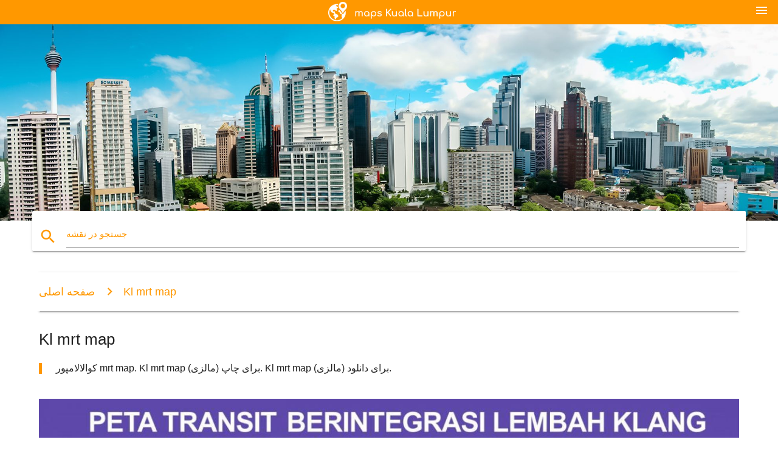

--- FILE ---
content_type: text/html; charset=UTF-8
request_url: http://fa.maps-kuala-lumpur.com/kl-mrt-map
body_size: 9486
content:


<!DOCTYPE html>
<html lang="fa">
	<head>
	
		<meta charset="utf-8">
		<meta http-equiv="x-ua-compatible" content="ie=edge">
	
		<link rel="icon" type="image/png" href="/favicon.png" />

		<title>Kl mrt map - کوالالامپور mrt map (مالزی)</title>
		<meta name="description" content="کوالالامپور mrt map. Kl mrt map (مالزی) برای چاپ. Kl mrt map (مالزی) برای دانلود." />

        <meta property="og:title" content="Kl mrt map - کوالالامپور mrt map (مالزی)" />
        <meta property="og:description" content="کوالالامپور mrt map. Kl mrt map (مالزی) برای چاپ. Kl mrt map (مالزی) برای دانلود." />
        <meta property="og:type" content="article" />
        <meta property="og:url" content="http://fa.maps-kuala-lumpur.com/kl-mrt-map" />
        <meta property="og:image" content="http://fa.maps-kuala-lumpur.com/img/400/kl-mrt-map.jpg" />

        <link rel="canonical" href="http://fa.maps-kuala-lumpur.com/kl-mrt-map" />

        
		<!--Import Google Icon Font-->
<!--		<link href="http://fonts.googleapis.com/icon?family=Material+Icons" rel="stylesheet">-->

<!--        <link rel="stylesheet" href="--><!--css/mdb.css">-->
		<!-- Compiled and minified CSS -->
<!--		<link rel="stylesheet" href="https://cdnjs.cloudflare.com/ajax/libs/materialize/0.98.0/css/materialize.min.css">-->

<!--        <link href="--><!--css/select2.min.css" rel="stylesheet" type="text/css" />-->
        <link href="https://mediacitymapv3.newebcreations.com/css/combine.css" rel="stylesheet" type="text/css" />

        <!--Let browser know website is optimized for mobile-->
		<meta name="viewport" content="width=device-width, initial-scale=1.0"/>
		
				<style type="text/css">
		
			body {
				display: flex;
				min-height: 100vh;
				flex-direction: column;
			}

			main {
				flex: 1 0 auto;
				position: relative;
				top: -30px;
			}
			
			#searchBlock .input-field  {

			}
			
			header {
				font-size: 0;
				position: relative,
			}
			
			header a {
				display: inline-block;
			}

			#subHeader {
				padding: 5px;
			}
			
			h1 {
				font-size: 26px;
			}
			
			.container {
				width: 90%;
			}
			
			.row.marginBottomLess {
				margin-bottom: 0;
			}
			
			h2 {
				font-size: 22px;
			}
			
			blockquote {
				font-size: 16px;
				line-height: 18px;
				border-color: #ff9800;
			}
		
			.card .card-content {
				padding: 10px;
			}
			.card .card-content .card-title {
				font-size: 18px;
				line-height: 18px;
				margin-top: 6px;
				margin-bottom: 6px;
			}
            @media screen and (max-width: 600px) {
                .card .card-content .card-title {
                    font-size: 14px;
                    line-height: 14px;
                    margin-top: 6px;
                    margin-bottom: 6px;
                }
            }
			.input-field .prefix {
				top: 12px;
			}
			
			.autocomplete-content li img.circle {
				border-radius: 0;
			}


#otherWebsite li a:hover {
        text-decoration: underline;
}


		</style>
		
	</head>

	<body>

				<header class="orange">
			<div class="logo center-align">
				<a href="/">
					<img src="/img/logo.png" style="width: 220px;" />
				</a>
			</div>
			<div id="menuSelectLanguage" style="position: absolute; top: 5px; right: 15px;">
				<a href="#" class="button-collapse white-text"><i class="material-icons">menu</i></a>
			</div>
			<div id="subHeader" class="orange lighten-1 hide">
				
<div class="selectLanguage">
    <div id="selectLanguageContainer">
        <div id="selectLanguage" >

            <select id="selectLanguageSelect" data-live-search="true" data-size="8" data-width="100px">
                                <option value="ar">‫العربية</option>
                                <option value="de">Deutsch</option>
                                <option value="en">English</option>
                                <option value="es">Español</option>
                                <option value="fr">Français</option>
                                <option value="it">Italiano</option>
                                <option value="ja">日本語</option>
                                <option value="ko">한국어</option>
                                <option value="ms">Bahasa Melayu</option>
                                <option value="nl">Nederlands</option>
                                <option value="pl">Polski</option>
                                <option value="pt">Português</option>
                                <option value="ru">Русский</option>
                                <option value="tr">Türkçe</option>
                                <option value="zh">中文</option>
                                <option value="af">Afrikaans</option>
                                <option value="az">Azərbaycanca</option>
                                <option value="be">Беларуская</option>
                                <option value="bg">Български</option>
                                <option value="bn">বাংলা</option>
                                <option value="bs">Bosanski</option>
                                <option value="ca">Català</option>
                                <option value="cs">Čeština</option>
                                <option value="da">Dansk</option>
                                <option value="el">Ελληνικά</option>
                                <option value="et">Eesti</option>
                                <option value="eu">Euskara</option>
                                <option value="fa"selected="selected">پارسی</option>
                                <option value="fi">Suomi</option>
                                <option value="gl">Galego</option>
                                <option value="gu">ગુજરાતી</option>
                                <option value="he">עברית</option>
                                <option value="hi">पैरिस</option>
                                <option value="hr">Hrvatski</option>
                                <option value="ht">Kreyol ayisyen</option>
                                <option value="hu">Magyar</option>
                                <option value="hy">Հայերեն</option>
                                <option value="id">Bahasa Indonesia</option>
                                <option value="is">íslenska</option>
                                <option value="ka">ქართული</option>
                                <option value="kn">ಕನ್ನಡ</option>
                                <option value="lt">Lietuvių</option>
                                <option value="lv">Latviešu</option>
                                <option value="mk">Македонски</option>
                                <option value="mn">Монгол</option>
                                <option value="no">Norsk</option>
                                <option value="pa">ਪੰਜਾਬੀ</option>
                                <option value="ro">Română</option>
                                <option value="sk">Slovenčina</option>
                                <option value="sl">Slovenščina</option>
                                <option value="sq">Shqip</option>
                                <option value="sr">Српски</option>
                                <option value="sv">Svenska</option>
                                <option value="sw">Kiswahili</option>
                                <option value="ta">தமிழ்</option>
                                <option value="th">ภาษาไทย</option>
                                <option value="tl">Tagalog</option>
                                <option value="uk">Українська</option>
                                <option value="ur">اردو</option>
                                <option value="vi">Tiếng Việt</option>
                            </select>

        </div>
    </div>
    <style type="text/css">

        #selectLanguageContainer label {
            margin-left: 15px;
            color: white;
            font-weight: normal;
        }

        .selectLanguage {
			/* position: absolute;
			right: 10px;
			top: 5px;
			width: 100px; */
			font-size: 14px;
        }

        #selectLanguage {
            text-align: center;
        }

        #selectLanguage button {
/*            background: transparent;*/
        }

        .valign {
            display: inline-block;
            vertical-align: middle;
        }
        .vrule {
            width: 1%;
            height: 100%;
            display: inline-block;
            vertical-align: middle;
        }

        .nextIconNav {
            margin-left: 10px;
            line-height: 16px;
            width: 160px;
        }

        .side-nav a {
            line-height: auto;
            vertical-align: middle;
        }

        .side-nav .collapsible-body a {
            height: 42px;
            line-height: 42px;
            line-height: normal;
            vertical-align: middle;
            font-size: 0.9rem;
        }

/*
        #selectLanguage input {
            padding-top: 5px;
            padding-bottom: 5px;
            height: 25px;
            margin: 0 auto;
        }
*/

    </style>

</div>
			</div>
		</header>
		<div>
		<img src="/img/ban.jpg" class="responsive-img" />
		</div>		
		<main>
			<div id="searchBlock" class="container orange-text">
				<div class="row">
					<div class="col s12">
					  <div class="row card orange-text">
						<div class="input-field col s12">
						  <i class="material-icons prefix orange-text">search</i>
						  <input type="text" id="autocomplete-input" class="autocomplete light-blue-text">
						  <label for="autocomplete-input" class="orange-text">جستجو در نقشه</label>
						</div>
					  </div>
					</div>
				</div>
			</div>

                        
			
			<nav class="container">
				<div class="row nav-wrapper white orange-text">
					<div class="col s12">
						<a href="/" class="breadcrumb orange-text" title="صفحه اصلی نقشه کوالالامپور - KL">صفحه اصلی</a>
						<a href="/kl-mrt-map" class="breadcrumb orange-text" title="Kl mrt map">Kl mrt map</a>
					</div>
				</div>
			</nav>
			
			<div class="container">
				<div class="row">
					<div class="col s12">
						<h1>Kl mrt map</h1>
						<blockquote class="orange-border">
							کوالالامپور mrt map. Kl mrt map (مالزی) برای چاپ. Kl mrt map (مالزی) برای دانلود.													</blockquote>
					</div>

					<div class="col s12">
						<!-- Go to www.addthis.com/dashboard to customize your tools -->
						<div class="addthis_inline_share_toolbox_gn1u"></div>
					</div>
				</div>
				
				<div class="row">
					<div class="col s12" id="map">
                        <div class="mdb-lightbox">
                            <figure>
                            <a href="/img/0/kl-mrt-map.jpg" data-size="1470x1890" title="کوالالامپور mrt map">
						        <img class="responsive-img" src="/img/1200/kl-mrt-map.jpg" alt="کوالالامپور mrt map" />
                            </a>
                            </figure>
                        </div>
					</div>

                        

					<div class="col s12 center">
						<h2 class="center">کوالالامپور mrt map</h2>
						<a id="printButton" href="#" rel="nofollow" class="btn orange" title="Kl mrt map برای چاپ"><i class="material-icons left">print</i><span>نسخه قابل چاپ</span></a>
						<a href="/download.php?id=5&name=kl-mrt-map.jpg" target="_blank" rel="nofollow"  class="btn orange" title="Kl mrt map برای دانلود"><i class="material-icons  left">system_update_alt</i><span>دانلود</span></a>
					</div>
				</div>
				
				<div class="row">
					&nbsp;
				</div>
				
								
			</div>
		</main>

        <div id="mdb-lightbox-ui"></div>

		


		<footer class="page-footer orange">
			<div class="container">
				
				<!--Social buttons-->
				<div class="row social-section">
					<!-- Go to www.addthis.com/dashboard to customize your tools -->
					<div class="addthis_inline_share_toolbox_nrhe center"></div>
				</div>
				
			</div>
			<div class="footer-copyright">
				<div class="container center">
					© 2026 Copyright: <a class="white-text text-lighten-3 center" target="_blank" href="/cdn-cgi/l/email-protection#553b3022303736273034213c3a3b26153238343c397b363a38">Newebcreations</a>
				</div>
			</div>
		</footer>


		<!-- SCRIPTS -->
<script data-cfasync="false" src="/cdn-cgi/scripts/5c5dd728/cloudflare-static/email-decode.min.js"></script><script type="text/javascript" src="https://mediacitymapv3.newebcreations.com/js/combine.js"></script>

<!--Import jQuery before materialize.js-->
<!--<script type="text/javascript" src="https://code.jquery.com/jquery-2.1.1.min.js"></script>-->
<!-- Compiled and minified JavaScript -->
<!--<script src="https://cdnjs.cloudflare.com/ajax/libs/materialize/0.98.0/js/materialize.min.js"></script>-->

<!--<script type="text/javascript" src="--><!--js/select2/select2.min.js"></script>-->

<!--<script type="text/javascript" src="--><!--js/lightbox.js"></script>-->

<!--<script type="text/javascript" src="--><!--js/jquery.print.js"></script>-->

<!--<script type="text/javascript" src="--><!--js/jquery.printElement.js"></script>-->


<script type="text/javascript">

    $(document).ready(function() {
	
	$('input.autocomplete').autocomplete({
		data: {
						"mrt map مالزی": "/img/400/mrt-map-مالزی.jpg",
						"کوالالامپور نقشه": "/img/400/کوالالامپور-نقشه.jpg",
						"نقشه کوالالامپور": "/img/400/نقشه-کوالالامپور.jpg",
						"lrt نقشه مالزی": "/img/400/lrt-نقشه-مالزی.jpg",
						"kl mrt map": "/img/400/kl-mrt-map.jpg",
						"kl lrt نقشه": "/img/400/kl-lrt-نقشه.jpg",
						"klia2 نقشه": "/img/400/klia2-نقشه.jpg",
						"kl نقشه": "/img/400/kl-نقشه.jpg",
						"kl آموزش نقشه": "/img/400/kl-آموزش-نقشه.jpg",
						"kl مونوریل نقشه": "/img/400/kl-مونوریل-نقشه.jpg",
						"klia نقشه": "/img/400/klia-نقشه.jpg",
						"مالزی قطار نقشه": "/img/400/مالزی-قطار-نقشه.jpg",
						"rapidkl نقشه": "/img/400/rapidkl-نقشه.jpg",
						"ktm مالزی نقشه": "/img/400/ktm-مالزی-نقشه.jpg",
						"کوالالامپور lrt نقشه": "/img/400/کوالالامپور-lrt-نقشه.jpg",
						"کوالالامپور فرودگاه نقشه": "/img/400/کوالالامپور-فرودگاه-نقشه.jpg",
						"کوالالامپور نقشه مترو": "/img/400/کوالالامپور-نقشه-مترو.jpg",
						"برو kl نقشه": "/img/400/برو-kl-نقشه.jpg",
						"kl sentral نقشه": "/img/400/kl-sentral-نقشه.jpg",
						"مالزی نقشه کوالالامپور": "/img/400/مالزی-نقشه-کوالالامپور.jpg",
						"rapidkl lrt نقشه": "/img/400/rapidkl-lrt-نقشه.jpg",
						"rapid kl نقشه": "/img/400/rapid-kl-نقشه.jpg",
						"kl transit map": "/img/400/kl-transit-map.jpg",
						"klcc نقشه": "/img/400/klcc-نقشه.jpg",
						"کوالالامپور نقشه سیاحتی و گردشگری": "/img/400/کوالالامپور-نقشه-سیاحتی-و-گردشگری.jpg",
						"مالزی راه آهن نقشه": "/img/400/مالزی-راه-آهن-نقشه.jpg",
						"kl نقشه مترو": "/img/400/kl-نقشه-مترو.jpg",
						"bukit bintang نقشه": "/img/400/bukit-bintang-نقشه.jpg",
						"کلنگ دره نقشه": "/img/400/کلنگ-دره-نقشه.jpg",
						"mrt نقشه مسیر مالزی": "/img/400/mrt-نقشه-مسیر-مالزی.jpg",
						"lrt kelana jaya خط نقشه": "/img/400/lrt-kelana-jaya-خط-نقشه.jpg",
						"lrt و mrt map": "/img/400/lrt-و-mrt-map.jpg",
						"komuter نقشه": "/img/400/komuter-نقشه.jpg",
						"ایستگاه lrt نقشه مالزی": "/img/400/ایستگاه-lrt-نقشه-مالزی.jpg",
						"مالزی فرودگاه نقشه": "/img/400/مالزی-فرودگاه-نقشه.jpg",
						"کوالالامپور نقشه جهان": "/img/400/کوالالامپور-نقشه-جهان.jpg",
						"مرکز خرید klcc نقشه": "/img/400/مرکز-خرید-klcc-نقشه.jpg",
						"kl راه آهن نقشه": "/img/400/kl-راه-آهن-نقشه.jpg",
						"lrt mrt map مالزی": "/img/400/lrt-mrt-map-مالزی.jpg",
						"kl sentral نقشه ایستگاه": "/img/400/kl-sentral-نقشه-ایستگاه.jpg",
						"فرودگاه klia نقشه": "/img/400/فرودگاه-klia-نقشه.jpg",
						"برو kl, اتوبوس, نقشه": "/img/400/برو-kl,-اتوبوس,-نقشه.jpg",
						"کلنگ دره حمل و نقل نقشه": "/img/400/کلنگ-دره-حمل-و-نقل-نقشه.jpg",
						"hkl map": "/img/400/hkl-map.jpg",
						"kl ktm نقشه": "/img/400/kl-ktm-نقشه.jpg",
						"kl هاپ در هاپ خاموش اتوبوس, نقشه مسیر": "/img/400/kl-هاپ-در-هاپ-خاموش-اتوبوس,-نقشه-مسیر.jpg",
						"kl فرودگاه نقشه": "/img/400/kl-فرودگاه-نقشه.jpg",
						"cheras نقشه": "/img/400/cheras-نقشه.jpg",
						"kl lrt نقشه 2016": "/img/400/kl-lrt-نقشه-2016.jpg",
						"کوالالامپور حمل و نقل عمومی نقشه": "/img/400/کوالالامپور-حمل-و-نقل-عمومی-نقشه.jpg",
						"فرودگاه بین المللی کوالا لامپور نقشه": "/img/400/فرودگاه-بین-المللی-کوالا-لامپور-نقشه.jpg",
						"کوالالامپور حمل و نقل نقشه": "/img/400/کوالالامپور-حمل-و-نقل-نقشه.jpg",
						"دانشگاه مالایا نقشه": "/img/400/دانشگاه-مالایا-نقشه.jpg",
						"کوالالامپور offline map": "/img/400/کوالالامپور-offline-map.jpg",
						"کوالالامپور نقشه مترو": "/img/400/کوالالامپور-نقشه-مترو.jpg",
						"kl حمل و نقل عمومی نقشه": "/img/400/kl-حمل-و-نقل-عمومی-نقشه.jpg",
						"کوالالامپور راه آهن نقشه": "/img/400/کوالالامپور-راه-آهن-نقشه.jpg",
						"ktm راه آهن نقشه": "/img/400/ktm-راه-آهن-نقشه.jpg",
						"star lrt نقشه": "/img/400/star-lrt-نقشه.jpg",
						"kepong نقشه": "/img/400/kepong-نقشه.jpg",
						"klia1 نقشه": "/img/400/klia1-نقشه.jpg",
						"kelana jaya lrt نقشه": "/img/400/kelana-jaya-lrt-نقشه.jpg",
						"هاپ در هاپ خاموش کوالالامپور نقشه مسیر": "/img/400/هاپ-در-هاپ-خاموش-کوالالامپور-نقشه-مسیر.jpg",
						"suria klcc نقشه": "/img/400/suria-klcc-نقشه.jpg",
						"مونوریل در مالزی نقشه": "/img/400/مونوریل-در-مالزی-نقشه.jpg",
						"lrt نقشه مسیر مالزی": "/img/400/lrt-نقشه-مسیر-مالزی.jpg",
						"klia اکسپرس نقشه": "/img/400/klia-اکسپرس-نقشه.jpg",
						"کوالالامپور جاذبه های نقشه": "/img/400/کوالالامپور-جاذبه-های-نقشه.jpg",
						"rapid kl, اتوبوس, نقشه": "/img/400/rapid-kl,-اتوبوس,-نقشه.jpg",
						"klia ورود به سالن نقشه": "/img/400/klia-ورود-به-سالن-نقشه.jpg",
						"kl حمل و نقل نقشه": "/img/400/kl-حمل-و-نقل-نقشه.jpg",
						"pavilion kl نقشه": "/img/400/pavilion-kl-نقشه.jpg",
						"کوالالامپور روی نقشه": "/img/400/کوالالامپور-روی-نقشه.jpg",
						"bangsar, نقشه": "/img/400/bangsar,-نقشه.jpg",
						"putra lrt نقشه": "/img/400/putra-lrt-نقشه.jpg",
						"klia دروازه نقشه": "/img/400/klia-دروازه-نقشه.jpg",
						"lrt سوبانگ جایا نقشه مسیر": "/img/400/lrt-سوبانگ-جایا-نقشه-مسیر.jpg",
						"puchong lrt نقشه": "/img/400/puchong-lrt-نقشه.jpg",
						"kl نقشه سیاحتی و گردشگری": "/img/400/kl-نقشه-سیاحتی-و-گردشگری.jpg",
						"غرفه های بازار نقشه": "/img/400/غرفه-های-بازار-نقشه.jpg",
						"پرنده پارک نقشه": "/img/400/پرنده-پارک-نقشه.jpg",
						"kl نقشه مترو": "/img/400/kl-نقشه-مترو.jpg",
						"kuala lumpur city centre, نقشه": "/img/400/kuala-lumpur-city-centre,-نقشه.jpg",
						"lrt نقشه ایستگاه kl": "/img/400/lrt-نقشه-ایستگاه-kl.jpg",
						"kl city map": "/img/400/kl-city-map.jpg",
						"gokl, اتوبوس, نقشه مسیر": "/img/400/gokl,-اتوبوس,-نقشه-مسیر.jpg",
						"klia خروج سالن نقشه": "/img/400/klia-خروج-سالن-نقشه.jpg",
						"mrt map مالزی 2016": "/img/400/mrt-map-مالزی-2016.jpg",
						"نقشه کوالالامپور و مناطق اطراف آن": "/img/400/نقشه-کوالالامپور-و-مناطق-اطراف-آن.jpg",
						"myrapid نقشه": "/img/400/myrapid-نقشه.jpg",
						"perdana باغ گیاه شناسی نقشه": "/img/400/perdana-باغ-گیاه-شناسی-نقشه.jpg",
						"lrt کوالالامپور نقشه مسیر": "/img/400/lrt-کوالالامپور-نقشه-مسیر.jpg",
						"klia بررسی در مقابله با نقشه": "/img/400/klia-بررسی-در-مقابله-با-نقشه.jpg",
						"سری پتالینگ نقشه": "/img/400/سری-پتالینگ-نقشه.jpg",
						"نقشه کوالالامپور جاذبه های گردشگری": "/img/400/نقشه-کوالالامپور-جاذبه-های-گردشگری.jpg",
						"مالزی حمل و نقل عمومی نقشه": "/img/400/مالزی-حمل-و-نقل-عمومی-نقشه.jpg",
						"کوالالامپور, اتوبوس, نقشه": "/img/400/کوالالامپور,-اتوبوس,-نقشه.jpg",
						"اواسط دره دایرکتوری نقشه": "/img/400/اواسط-دره-دایرکتوری-نقشه.jpg",
						"فرودگاه klia2 نقشه": "/img/400/فرودگاه-klia2-نقشه.jpg",
						"نقشه پارک klcc": "/img/400/نقشه-پارک-klcc.jpg",
						"کوالالامپور street map": "/img/400/کوالالامپور-street-map.jpg",
						"ورزشگاه merdeka نقشه": "/img/400/ورزشگاه-merdeka-نقشه.jpg",
						"klia حمل و نقل نقشه": "/img/400/klia-حمل-و-نقل-نقشه.jpg",
						"klcc lrt نقشه": "/img/400/klcc-lrt-نقشه.jpg",
						"rapidkl نقشه مسیر": "/img/400/rapidkl-نقشه-مسیر.jpg",
						"پیر کلنگ نقشه راه": "/img/400/پیر-کلنگ-نقشه-راه.jpg",
						"دریاچه باغ kl نقشه": "/img/400/دریاچه-باغ-kl-نقشه.jpg",
						"پایتخت مالزی نقشه": "/img/400/پایتخت-مالزی-نقشه.jpg",
						"rapid kl آموزش نقشه": "/img/400/rapid-kl-آموزش-نقشه.jpg",
						"klia پارکینگ نقشه": "/img/400/klia-پارکینگ-نقشه.jpg",
						"محله چینی ها کوالالامپور نقشه": "/img/400/محله-چینی-ها-کوالالامپور-نقشه.jpg",
						"kl مونوریل نقشه ایستگاه": "/img/400/kl-مونوریل-نقشه-ایستگاه.jpg",
						"komuter نقشه مسیر": "/img/400/komuter-نقشه-مسیر.jpg",
						"ktm نقشه مسیر مالزی": "/img/400/ktm-نقشه-مسیر-مالزی.jpg",
						"maluri ایستگاه lrt نقشه": "/img/400/maluri-ایستگاه-lrt-نقشه.jpg",
						"kl هاپ در هاپ خاموش نقشه": "/img/400/kl-هاپ-در-هاپ-خاموش-نقشه.jpg",
						"کول نقشه": "/img/400/کول-نقشه.jpg",
						"kl sentral mrt map": "/img/400/kl-sentral-mrt-map.jpg",
						"pudu ایستگاه lrt نقشه": "/img/400/pudu-ایستگاه-lrt-نقشه.jpg",
						"pasar seni lrt نقشه": "/img/400/pasar-seni-lrt-نقشه.jpg",
						"خیابان پتالینگ نقشه": "/img/400/خیابان-پتالینگ-نقشه.jpg",
						"کوالالامپور نقشه راه": "/img/400/کوالالامپور-نقشه-راه.jpg",
						"cheras ایستگاه lrt نقشه": "/img/400/cheras-ایستگاه-lrt-نقشه.jpg",
						"klcc دایرکتوری نقشه": "/img/400/klcc-دایرکتوری-نقشه.jpg",
						"lrt stesen نقشه": "/img/400/lrt-stesen-نقشه.jpg",
						"kl sentral آموزش نقشه": "/img/400/kl-sentral-آموزش-نقشه.jpg",
						"بوکیت جلیل ورزشگاه نقشه": "/img/400/بوکیت-جلیل-ورزشگاه-نقشه.jpg",
						"kl bird park map": "/img/400/kl-bird-park-map.jpg",
						"بیشتر kl نقشه": "/img/400/بیشتر-kl-نقشه.jpg",
						"sogo kl نقشه": "/img/400/sogo-kl-نقشه.jpg",
						"komuter نقشه مالزی": "/img/400/komuter-نقشه-مالزی.jpg",
						"مرکز کنوانسیون کوالا لامپور نقشه": "/img/400/مرکز-کنوانسیون-کوالا-لامپور-نقشه.jpg",
						"مالزی حمل و نقل نقشه": "/img/400/مالزی-حمل-و-نقل-نقشه.jpg",
						"دریاچه باغ نقشه": "/img/400/دریاچه-باغ-نقشه.jpg",
						"kl مونوریل نقشه مسیر": "/img/400/kl-مونوریل-نقشه-مسیر.jpg",
						"mid valley mall در نقشه": "/img/400/mid-valley-mall-در-نقشه.jpg",
						"erl نقشه مسیر": "/img/400/erl-نقشه-مسیر.jpg",
						"کمی هند کوالالامپور نقشه": "/img/400/کمی-هند-کوالالامپور-نقشه.jpg",
						"کوالالامپور قطار نقشه": "/img/400/کوالالامپور-قطار-نقشه.jpg",
						"کلنگ منطقه دره نقشه": "/img/400/کلنگ-منطقه-دره-نقشه.jpg",
						"kl ایستگاه قطار نقشه": "/img/400/kl-ایستگاه-قطار-نقشه.jpg",
						"ampang lrt نقشه": "/img/400/ampang-lrt-نقشه.jpg",
						"ایستگاه قطار نقشه مالزی": "/img/400/ایستگاه-قطار-نقشه-مالزی.jpg",
						"kl sentral نقشه محل": "/img/400/kl-sentral-نقشه-محل.jpg",
						"برو kl خط سبز نقشه": "/img/400/برو-kl-خط-سبز-نقشه.jpg",
						"putra خط lrt نقشه": "/img/400/putra-خط-lrt-نقشه.jpg",
						"klia ماهواره ای نقشه ترمینال": "/img/400/klia-ماهواره-ای-نقشه-ترمینال.jpg",
						"kl هاپ در هاپ خاموش نقشه مسیر": "/img/400/kl-هاپ-در-هاپ-خاموش-نقشه-مسیر.jpg",
						"کوالا نقشه": "/img/400/کوالا-نقشه.jpg",
						"kl سلانگور نقشه": "/img/400/kl-سلانگور-نقشه.jpg",
						"jalan ampang نقشه": "/img/400/jalan-ampang-نقشه.jpg",
						"پندن جایا نقشه": "/img/400/پندن-جایا-نقشه.jpg",
						"kl mrt map 2016": "/img/400/kl-mrt-map-2016.jpg",
						"kl bukit bintang نقشه": "/img/400/kl-bukit-bintang-نقشه.jpg",
						"کوالالامپور گشت و گذار در نقشه": "/img/400/کوالالامپور-گشت-و-گذار-در-نقشه.jpg",
						"قطار lrt نقشه": "/img/400/قطار-lrt-نقشه.jpg",
						"ktm حمل و نقل نقشه": "/img/400/ktm-حمل-و-نقل-نقشه.jpg",
						"کوالالامپور نقشه محل": "/img/400/کوالالامپور-نقشه-محل.jpg",
						"kl بزرگراه نقشه": "/img/400/kl-بزرگراه-نقشه.jpg",
						"bukit bintang, خرید نقشه": "/img/400/bukit-bintang,-خرید-نقشه.jpg",
						"ایستگاه قطار ktm نقشه": "/img/400/ایستگاه-قطار-ktm-نقشه.jpg",
						"kl مثلث طلایی نقشه": "/img/400/kl-مثلث-طلایی-نقشه.jpg",
						"kl lrt خط نقشه": "/img/400/kl-lrt-خط-نقشه.jpg",
						"محله چینی ها کوالالامپور نقشه": "/img/400/محله-چینی-ها-کوالالامپور-نقشه.jpg",
						"کوالالامپور tube map": "/img/400/کوالالامپور-tube-map.jpg",
						"نقشه بوکیت بینتانگ کوالالامپور": "/img/400/نقشه-بوکیت-بینتانگ-کوالالامپور.jpg",
						"kl اتوبوس رایگان نقشه": "/img/400/kl-اتوبوس-رایگان-نقشه.jpg",
						"kl نقشه منطقه": "/img/400/kl-نقشه-منطقه.jpg",
						"kl حمل و نقل سریع نقشه": "/img/400/kl-حمل-و-نقل-سریع-نقشه.jpg",
						"kl نور راه آهن نقشه": "/img/400/kl-نور-راه-آهن-نقشه.jpg",
						"دو ماهنامه نقشه": "/img/400/دو-ماهنامه-نقشه.jpg",
						"قطار در کوالالامپور نقشه": "/img/400/قطار-در-کوالالامپور-نقشه.jpg",
						"ampang park map": "/img/400/ampang-park-map.jpg",
						"ورزشگاه نگارا نقشه": "/img/400/ورزشگاه-نگارا-نقشه.jpg",
						"kl مرکز خرید نقشه": "/img/400/kl-مرکز-خرید-نقشه.jpg",
						"klia آموزش نقشه": "/img/400/klia-آموزش-نقشه.jpg",
						"آموزش نقشه مالزی": "/img/400/آموزش-نقشه-مالزی.jpg",
						"jalan sultan ismail نقشه": "/img/400/jalan-sultan-ismail-نقشه.jpg",
						"jalan ipoh کوالالامپور نقشه": "/img/400/jalan-ipoh-کوالالامپور-نقشه.jpg",
						"دوچرخه سواری کوالالامپور دوچرخه نقشه": "/img/400/دوچرخه-سواری-کوالالامپور-دوچرخه-نقشه.jpg",
						"خیابان پتالینگ نقشه کوالالامپور": "/img/400/خیابان-پتالینگ-نقشه-کوالالامپور.jpg",
						"kl ایستگاه راه آهن نقشه": "/img/400/kl-ایستگاه-راه-آهن-نقشه.jpg",
						"kl sentral, اتوبوس, نقشه ایستگاه": "/img/400/kl-sentral,-اتوبوس,-نقشه-ایستگاه.jpg",
						"نقشه کوالالامپور فرودگاه مالزی": "/img/400/نقشه-کوالالامپور-فرودگاه-مالزی.jpg",
						"کوالالامپور فرودگاه نقشه قطار": "/img/400/کوالالامپور-فرودگاه-نقشه-قطار.jpg",
						"bukit bintang مونوریل نقشه ایستگاه": "/img/400/bukit-bintang-مونوریل-نقشه-ایستگاه.jpg",
						"kl تور پیاده روی نقشه": "/img/400/kl-تور-پیاده-روی-نقشه.jpg",
						"بانک نگارا مالزی نقشه محل": "/img/400/بانک-نگارا-مالزی-نقشه-محل.jpg",
						"sentul kl نقشه": "/img/400/sentul-kl-نقشه.jpg",
						"bintang walk نقشه": "/img/400/bintang-walk-نقشه.jpg",
						"kl نقشه منطقه": "/img/400/kl-نقشه-منطقه.jpg",
						"نقشه pavilion kl": "/img/400/نقشه-pavilion-kl.jpg",
						"parkroyal کوالالامپور نقشه": "/img/400/parkroyal-کوالالامپور-نقشه.jpg",
						"kl تور نقشه": "/img/400/kl-تور-نقشه.jpg",
						"ایستگاه lrt نقشه مسیر مالزی": "/img/400/ایستگاه-lrt-نقشه-مسیر-مالزی.jpg",
						"maharajalela مونوریل نقشه ایستگاه": "/img/400/maharajalela-مونوریل-نقشه-ایستگاه.jpg",
						"klcc پارکینگ نقشه": "/img/400/klcc-پارکینگ-نقشه.jpg",
						"عرب خیابان کوالالامپور نقشه": "/img/400/عرب-خیابان-کوالالامپور-نقشه.jpg",
						"مونوریل در کوالالامپور نقشه": "/img/400/مونوریل-در-کوالالامپور-نقشه.jpg",
						"pwtc کوالالامپور نقشه": "/img/400/pwtc-کوالالامپور-نقشه.jpg",
						"ولایت persekutuan کوالالامپور نقشه": "/img/400/ولایت-persekutuan-کوالالامپور-نقشه.jpg",
						"klia نقشه مسیر": "/img/400/klia-نقشه-مسیر.jpg",
						"شانگری لا کوالالامپور نقشه": "/img/400/شانگری-لا-کوالالامپور-نقشه.jpg",
						"klia نقشه محل": "/img/400/klia-نقشه-محل.jpg",
						"damansara kl نقشه": "/img/400/damansara-kl-نقشه.jpg",
						"شاه کوالالامپور نقشه": "/img/400/شاه-کوالالامپور-نقشه.jpg",
						"pavilion kl نقشه": "/img/400/pavilion-kl-نقشه.jpg",
						"kl حمل و نقل عمومی نقشه مسیر": "/img/400/kl-حمل-و-نقل-عمومی-نقشه-مسیر.jpg",
						"کوالالامپور نقشه توپوگرافی": "/img/400/کوالالامپور-نقشه-توپوگرافی.jpg",
					},
		limit: 20, // The max amount of results that can be shown at once. Default: Infinity.
	});
	
	$('input.autocomplete').on("change", function() {
		var data = {
						"mrt map مالزی": "/mrt-map-مالزی",
						"کوالالامپور نقشه": "/کوالالامپور-نقشه",
						"نقشه کوالالامپور": "/نقشه-کوالالامپور",
						"lrt نقشه مالزی": "/lrt-نقشه-مالزی",
						"kl mrt map": "/kl-mrt-map",
						"kl lrt نقشه": "/kl-lrt-نقشه",
						"klia2 نقشه": "/klia2-نقشه",
						"kl نقشه": "/kl-نقشه",
						"kl آموزش نقشه": "/kl-آموزش-نقشه",
						"kl مونوریل نقشه": "/kl-مونوریل-نقشه",
						"klia نقشه": "/klia-نقشه",
						"مالزی قطار نقشه": "/مالزی-قطار-نقشه",
						"rapidkl نقشه": "/rapidkl-نقشه",
						"ktm مالزی نقشه": "/ktm-مالزی-نقشه",
						"کوالالامپور lrt نقشه": "/کوالالامپور-lrt-نقشه",
						"کوالالامپور فرودگاه نقشه": "/کوالالامپور-فرودگاه-نقشه",
						"کوالالامپور نقشه مترو": "/کوالالامپور-نقشه-مترو",
						"برو kl نقشه": "/برو-kl-نقشه",
						"kl sentral نقشه": "/kl-sentral-نقشه",
						"مالزی نقشه کوالالامپور": "/مالزی-نقشه-کوالالامپور",
						"rapidkl lrt نقشه": "/rapidkl-lrt-نقشه",
						"rapid kl نقشه": "/rapid-kl-نقشه",
						"kl transit map": "/kl-transit-map",
						"klcc نقشه": "/klcc-نقشه",
						"کوالالامپور نقشه سیاحتی و گردشگری": "/کوالالامپور-نقشه-سیاحتی-و-گردشگری",
						"مالزی راه آهن نقشه": "/مالزی-راه-آهن-نقشه",
						"kl نقشه مترو": "/kl-نقشه-مترو",
						"bukit bintang نقشه": "/bukit-bintang-نقشه",
						"کلنگ دره نقشه": "/کلنگ-دره-نقشه",
						"mrt نقشه مسیر مالزی": "/mrt-نقشه-مسیر-مالزی",
						"lrt kelana jaya خط نقشه": "/lrt-kelana-jaya-خط-نقشه",
						"lrt و mrt map": "/lrt-و-mrt-map",
						"komuter نقشه": "/komuter-نقشه",
						"ایستگاه lrt نقشه مالزی": "/ایستگاه-lrt-نقشه-مالزی",
						"مالزی فرودگاه نقشه": "/مالزی-فرودگاه-نقشه",
						"کوالالامپور نقشه جهان": "/کوالالامپور-نقشه-جهان",
						"مرکز خرید klcc نقشه": "/مرکز-خرید-klcc-نقشه",
						"kl راه آهن نقشه": "/kl-راه-آهن-نقشه",
						"lrt mrt map مالزی": "/lrt-mrt-map-مالزی",
						"kl sentral نقشه ایستگاه": "/kl-sentral-نقشه-ایستگاه",
						"فرودگاه klia نقشه": "/فرودگاه-klia-نقشه",
						"برو kl, اتوبوس, نقشه": "/برو-kl,-اتوبوس,-نقشه",
						"کلنگ دره حمل و نقل نقشه": "/کلنگ-دره-حمل-و-نقل-نقشه",
						"hkl map": "/hkl-map",
						"kl ktm نقشه": "/kl-ktm-نقشه",
						"kl هاپ در هاپ خاموش اتوبوس, نقشه مسیر": "/kl-هاپ-در-هاپ-خاموش-اتوبوس,-نقشه-مسیر",
						"kl فرودگاه نقشه": "/kl-فرودگاه-نقشه",
						"cheras نقشه": "/cheras-نقشه",
						"kl lrt نقشه 2016": "/kl-lrt-نقشه-2016",
						"کوالالامپور حمل و نقل عمومی نقشه": "/کوالالامپور-حمل-و-نقل-عمومی-نقشه",
						"فرودگاه بین المللی کوالا لامپور نقشه": "/فرودگاه-بین-المللی-کوالا-لامپور-نقشه",
						"کوالالامپور حمل و نقل نقشه": "/کوالالامپور-حمل-و-نقل-نقشه",
						"دانشگاه مالایا نقشه": "/دانشگاه-مالایا-نقشه",
						"کوالالامپور offline map": "/کوالالامپور-offline-map",
						"کوالالامپور نقشه مترو": "/کوالالامپور-نقشه-مترو",
						"kl حمل و نقل عمومی نقشه": "/kl-حمل-و-نقل-عمومی-نقشه",
						"کوالالامپور راه آهن نقشه": "/کوالالامپور-راه-آهن-نقشه",
						"ktm راه آهن نقشه": "/ktm-راه-آهن-نقشه",
						"star lrt نقشه": "/star-lrt-نقشه",
						"kepong نقشه": "/kepong-نقشه",
						"klia1 نقشه": "/klia1-نقشه",
						"kelana jaya lrt نقشه": "/kelana-jaya-lrt-نقشه",
						"هاپ در هاپ خاموش کوالالامپور نقشه مسیر": "/هاپ-در-هاپ-خاموش-کوالالامپور-نقشه-مسیر",
						"suria klcc نقشه": "/suria-klcc-نقشه",
						"مونوریل در مالزی نقشه": "/مونوریل-در-مالزی-نقشه",
						"lrt نقشه مسیر مالزی": "/lrt-نقشه-مسیر-مالزی",
						"klia اکسپرس نقشه": "/klia-اکسپرس-نقشه",
						"کوالالامپور جاذبه های نقشه": "/کوالالامپور-جاذبه-های-نقشه",
						"rapid kl, اتوبوس, نقشه": "/rapid-kl,-اتوبوس,-نقشه",
						"klia ورود به سالن نقشه": "/klia-ورود-به-سالن-نقشه",
						"kl حمل و نقل نقشه": "/kl-حمل-و-نقل-نقشه",
						"pavilion kl نقشه": "/pavilion-kl-نقشه",
						"کوالالامپور روی نقشه": "/کوالالامپور-روی-نقشه",
						"bangsar, نقشه": "/bangsar,-نقشه",
						"putra lrt نقشه": "/putra-lrt-نقشه",
						"klia دروازه نقشه": "/klia-دروازه-نقشه",
						"lrt سوبانگ جایا نقشه مسیر": "/lrt-سوبانگ-جایا-نقشه-مسیر",
						"puchong lrt نقشه": "/puchong-lrt-نقشه",
						"kl نقشه سیاحتی و گردشگری": "/kl-نقشه-سیاحتی-و-گردشگری",
						"غرفه های بازار نقشه": "/غرفه-های-بازار-نقشه",
						"پرنده پارک نقشه": "/پرنده-پارک-نقشه",
						"kl نقشه مترو": "/kl-نقشه-مترو",
						"kuala lumpur city centre, نقشه": "/kuala-lumpur-city-centre,-نقشه",
						"lrt نقشه ایستگاه kl": "/lrt-نقشه-ایستگاه-kl",
						"kl city map": "/kl-city-map",
						"gokl, اتوبوس, نقشه مسیر": "/gokl,-اتوبوس,-نقشه-مسیر",
						"klia خروج سالن نقشه": "/klia-خروج-سالن-نقشه",
						"mrt map مالزی 2016": "/mrt-map-مالزی-2016",
						"نقشه کوالالامپور و مناطق اطراف آن": "/نقشه-کوالالامپور-و-مناطق-اطراف-آن",
						"myrapid نقشه": "/myrapid-نقشه",
						"perdana باغ گیاه شناسی نقشه": "/perdana-باغ-گیاه-شناسی-نقشه",
						"lrt کوالالامپور نقشه مسیر": "/lrt-کوالالامپور-نقشه-مسیر",
						"klia بررسی در مقابله با نقشه": "/klia-بررسی-در-مقابله-با-نقشه",
						"سری پتالینگ نقشه": "/سری-پتالینگ-نقشه",
						"نقشه کوالالامپور جاذبه های گردشگری": "/نقشه-کوالالامپور-جاذبه-های-گردشگری",
						"مالزی حمل و نقل عمومی نقشه": "/مالزی-حمل-و-نقل-عمومی-نقشه",
						"کوالالامپور, اتوبوس, نقشه": "/کوالالامپور,-اتوبوس,-نقشه",
						"اواسط دره دایرکتوری نقشه": "/اواسط-دره-دایرکتوری-نقشه",
						"فرودگاه klia2 نقشه": "/فرودگاه-klia2-نقشه",
						"نقشه پارک klcc": "/نقشه-پارک-klcc",
						"کوالالامپور street map": "/کوالالامپور-street-map",
						"ورزشگاه merdeka نقشه": "/ورزشگاه-merdeka-نقشه",
						"klia حمل و نقل نقشه": "/klia-حمل-و-نقل-نقشه",
						"klcc lrt نقشه": "/klcc-lrt-نقشه",
						"rapidkl نقشه مسیر": "/rapidkl-نقشه-مسیر",
						"پیر کلنگ نقشه راه": "/پیر-کلنگ-نقشه-راه",
						"دریاچه باغ kl نقشه": "/دریاچه-باغ-kl-نقشه",
						"پایتخت مالزی نقشه": "/پایتخت-مالزی-نقشه",
						"rapid kl آموزش نقشه": "/rapid-kl-آموزش-نقشه",
						"klia پارکینگ نقشه": "/klia-پارکینگ-نقشه",
						"محله چینی ها کوالالامپور نقشه": "/محله-چینی-ها-کوالالامپور-نقشه",
						"kl مونوریل نقشه ایستگاه": "/kl-مونوریل-نقشه-ایستگاه",
						"komuter نقشه مسیر": "/komuter-نقشه-مسیر",
						"ktm نقشه مسیر مالزی": "/ktm-نقشه-مسیر-مالزی",
						"maluri ایستگاه lrt نقشه": "/maluri-ایستگاه-lrt-نقشه",
						"kl هاپ در هاپ خاموش نقشه": "/kl-هاپ-در-هاپ-خاموش-نقشه",
						"کول نقشه": "/کول-نقشه",
						"kl sentral mrt map": "/kl-sentral-mrt-map",
						"pudu ایستگاه lrt نقشه": "/pudu-ایستگاه-lrt-نقشه",
						"pasar seni lrt نقشه": "/pasar-seni-lrt-نقشه",
						"خیابان پتالینگ نقشه": "/خیابان-پتالینگ-نقشه",
						"کوالالامپور نقشه راه": "/کوالالامپور-نقشه-راه",
						"cheras ایستگاه lrt نقشه": "/cheras-ایستگاه-lrt-نقشه",
						"klcc دایرکتوری نقشه": "/klcc-دایرکتوری-نقشه",
						"lrt stesen نقشه": "/lrt-stesen-نقشه",
						"kl sentral آموزش نقشه": "/kl-sentral-آموزش-نقشه",
						"بوکیت جلیل ورزشگاه نقشه": "/بوکیت-جلیل-ورزشگاه-نقشه",
						"kl bird park map": "/kl-bird-park-map",
						"بیشتر kl نقشه": "/بیشتر-kl-نقشه",
						"sogo kl نقشه": "/sogo-kl-نقشه",
						"komuter نقشه مالزی": "/komuter-نقشه-مالزی",
						"مرکز کنوانسیون کوالا لامپور نقشه": "/مرکز-کنوانسیون-کوالا-لامپور-نقشه",
						"مالزی حمل و نقل نقشه": "/مالزی-حمل-و-نقل-نقشه",
						"دریاچه باغ نقشه": "/دریاچه-باغ-نقشه",
						"kl مونوریل نقشه مسیر": "/kl-مونوریل-نقشه-مسیر",
						"mid valley mall در نقشه": "/mid-valley-mall-در-نقشه",
						"erl نقشه مسیر": "/erl-نقشه-مسیر",
						"کمی هند کوالالامپور نقشه": "/کمی-هند-کوالالامپور-نقشه",
						"کوالالامپور قطار نقشه": "/کوالالامپور-قطار-نقشه",
						"کلنگ منطقه دره نقشه": "/کلنگ-منطقه-دره-نقشه",
						"kl ایستگاه قطار نقشه": "/kl-ایستگاه-قطار-نقشه",
						"ampang lrt نقشه": "/ampang-lrt-نقشه",
						"ایستگاه قطار نقشه مالزی": "/ایستگاه-قطار-نقشه-مالزی",
						"kl sentral نقشه محل": "/kl-sentral-نقشه-محل",
						"برو kl خط سبز نقشه": "/برو-kl-خط-سبز-نقشه",
						"putra خط lrt نقشه": "/putra-خط-lrt-نقشه",
						"klia ماهواره ای نقشه ترمینال": "/klia-ماهواره-ای-نقشه-ترمینال",
						"kl هاپ در هاپ خاموش نقشه مسیر": "/kl-هاپ-در-هاپ-خاموش-نقشه-مسیر",
						"کوالا نقشه": "/کوالا-نقشه",
						"kl سلانگور نقشه": "/kl-سلانگور-نقشه",
						"jalan ampang نقشه": "/jalan-ampang-نقشه",
						"پندن جایا نقشه": "/پندن-جایا-نقشه",
						"kl mrt map 2016": "/kl-mrt-map-2016",
						"kl bukit bintang نقشه": "/kl-bukit-bintang-نقشه",
						"کوالالامپور گشت و گذار در نقشه": "/کوالالامپور-گشت-و-گذار-در-نقشه",
						"قطار lrt نقشه": "/قطار-lrt-نقشه",
						"ktm حمل و نقل نقشه": "/ktm-حمل-و-نقل-نقشه",
						"کوالالامپور نقشه محل": "/کوالالامپور-نقشه-محل",
						"kl بزرگراه نقشه": "/kl-بزرگراه-نقشه",
						"bukit bintang, خرید نقشه": "/bukit-bintang,-خرید-نقشه",
						"ایستگاه قطار ktm نقشه": "/ایستگاه-قطار-ktm-نقشه",
						"kl مثلث طلایی نقشه": "/kl-مثلث-طلایی-نقشه",
						"kl lrt خط نقشه": "/kl-lrt-خط-نقشه",
						"محله چینی ها کوالالامپور نقشه": "/محله-چینی-ها-کوالالامپور-نقشه",
						"کوالالامپور tube map": "/کوالالامپور-tube-map",
						"نقشه بوکیت بینتانگ کوالالامپور": "/نقشه-بوکیت-بینتانگ-کوالالامپور",
						"kl اتوبوس رایگان نقشه": "/kl-اتوبوس-رایگان-نقشه",
						"kl نقشه منطقه": "/kl-نقشه-منطقه",
						"kl حمل و نقل سریع نقشه": "/kl-حمل-و-نقل-سریع-نقشه",
						"kl نور راه آهن نقشه": "/kl-نور-راه-آهن-نقشه",
						"دو ماهنامه نقشه": "/دو-ماهنامه-نقشه",
						"قطار در کوالالامپور نقشه": "/قطار-در-کوالالامپور-نقشه",
						"ampang park map": "/ampang-park-map",
						"ورزشگاه نگارا نقشه": "/ورزشگاه-نگارا-نقشه",
						"kl مرکز خرید نقشه": "/kl-مرکز-خرید-نقشه",
						"klia آموزش نقشه": "/klia-آموزش-نقشه",
						"آموزش نقشه مالزی": "/آموزش-نقشه-مالزی",
						"jalan sultan ismail نقشه": "/jalan-sultan-ismail-نقشه",
						"jalan ipoh کوالالامپور نقشه": "/jalan-ipoh-کوالالامپور-نقشه",
						"دوچرخه سواری کوالالامپور دوچرخه نقشه": "/دوچرخه-سواری-کوالالامپور-دوچرخه-نقشه",
						"خیابان پتالینگ نقشه کوالالامپور": "/خیابان-پتالینگ-نقشه-کوالالامپور",
						"kl ایستگاه راه آهن نقشه": "/kl-ایستگاه-راه-آهن-نقشه",
						"kl sentral, اتوبوس, نقشه ایستگاه": "/kl-sentral,-اتوبوس,-نقشه-ایستگاه",
						"نقشه کوالالامپور فرودگاه مالزی": "/نقشه-کوالالامپور-فرودگاه-مالزی",
						"کوالالامپور فرودگاه نقشه قطار": "/کوالالامپور-فرودگاه-نقشه-قطار",
						"bukit bintang مونوریل نقشه ایستگاه": "/bukit-bintang-مونوریل-نقشه-ایستگاه",
						"kl تور پیاده روی نقشه": "/kl-تور-پیاده-روی-نقشه",
						"بانک نگارا مالزی نقشه محل": "/بانک-نگارا-مالزی-نقشه-محل",
						"sentul kl نقشه": "/sentul-kl-نقشه",
						"bintang walk نقشه": "/bintang-walk-نقشه",
						"kl نقشه منطقه": "/kl-نقشه-منطقه",
						"نقشه pavilion kl": "/نقشه-pavilion-kl",
						"parkroyal کوالالامپور نقشه": "/parkroyal-کوالالامپور-نقشه",
						"kl تور نقشه": "/kl-تور-نقشه",
						"ایستگاه lrt نقشه مسیر مالزی": "/ایستگاه-lrt-نقشه-مسیر-مالزی",
						"maharajalela مونوریل نقشه ایستگاه": "/maharajalela-مونوریل-نقشه-ایستگاه",
						"klcc پارکینگ نقشه": "/klcc-پارکینگ-نقشه",
						"عرب خیابان کوالالامپور نقشه": "/عرب-خیابان-کوالالامپور-نقشه",
						"مونوریل در کوالالامپور نقشه": "/مونوریل-در-کوالالامپور-نقشه",
						"pwtc کوالالامپور نقشه": "/pwtc-کوالالامپور-نقشه",
						"ولایت persekutuan کوالالامپور نقشه": "/ولایت-persekutuan-کوالالامپور-نقشه",
						"klia نقشه مسیر": "/klia-نقشه-مسیر",
						"شانگری لا کوالالامپور نقشه": "/شانگری-لا-کوالالامپور-نقشه",
						"klia نقشه محل": "/klia-نقشه-محل",
						"damansara kl نقشه": "/damansara-kl-نقشه",
						"شاه کوالالامپور نقشه": "/شاه-کوالالامپور-نقشه",
						"pavilion kl نقشه": "/pavilion-kl-نقشه",
						"kl حمل و نقل عمومی نقشه مسیر": "/kl-حمل-و-نقل-عمومی-نقشه-مسیر",
						"کوالالامپور نقشه توپوگرافی": "/کوالالامپور-نقشه-توپوگرافی",
					};

		var label = $(this).val();
		var url = '';
		$.each(data, function(key, value) {
			if (label == key) {
				url = value;
			}
		});
		if (url != '')
			location.href = url;
		
	});
	
	
	
	var currentLanguage = "FA";

	$('#selectLanguage select').select2({
		placeholder: 'Select your language'
	});

	$('#selectLanguage select').on("change", function() {
		var val = $(this).val();

		if (val != currentLanguage) {
			if (val == "en")
				location.href = 'http://maps-kuala-lumpur.com/';
			else
				location.href = 'http://'+val+'.maps-kuala-lumpur.com/';
		}
	});

    $("#menuSelectLanguage a").click(function() {

        if ($("#subHeader").hasClass("hide")) {
            $("#subHeader").removeClass("hide");
        } else {
            $("#subHeader").addClass("hide");
        }

        return false;
    });
	

    });


</script>

<!-- Go to www.addthis.com/dashboard to customize your tools -->
<script type="text/javascript" src="//s7.addthis.com/js/300/addthis_widget.js#pubid=ra-535972064203a2c9"></script>

<script>
    (function(i,s,o,g,r,a,m){i['GoogleAnalyticsObject']=r;i[r]=i[r]||function(){
        (i[r].q=i[r].q||[]).push(arguments)},i[r].l=1*new Date();a=s.createElement(o),
        m=s.getElementsByTagName(o)[0];a.async=1;a.src=g;m.parentNode.insertBefore(a,m)
    })(window,document,'script','https://www.google-analytics.com/analytics.js','ga');

    ga('create', 'UA-118251642-32', 'auto');
    ga('send', 'pageview');

</script>




        <script type="text/javascript">

            $(function () {
                $("#mdb-lightbox-ui").load("https://mediacitymapv3.newebcreations.com/mdb-addons/mdb-lightbox-ui.html");

                $("#printButton").click(function() {
                    var imgPrint = $("#map").clone();
                    imgPrint.print();
                    return false;
                });
            });

        </script>


	<script defer src="https://static.cloudflareinsights.com/beacon.min.js/vcd15cbe7772f49c399c6a5babf22c1241717689176015" integrity="sha512-ZpsOmlRQV6y907TI0dKBHq9Md29nnaEIPlkf84rnaERnq6zvWvPUqr2ft8M1aS28oN72PdrCzSjY4U6VaAw1EQ==" data-cf-beacon='{"version":"2024.11.0","token":"5d4fbf41a0c04b159b9c7903eb56e177","r":1,"server_timing":{"name":{"cfCacheStatus":true,"cfEdge":true,"cfExtPri":true,"cfL4":true,"cfOrigin":true,"cfSpeedBrain":true},"location_startswith":null}}' crossorigin="anonymous"></script>
</body>
</html>
